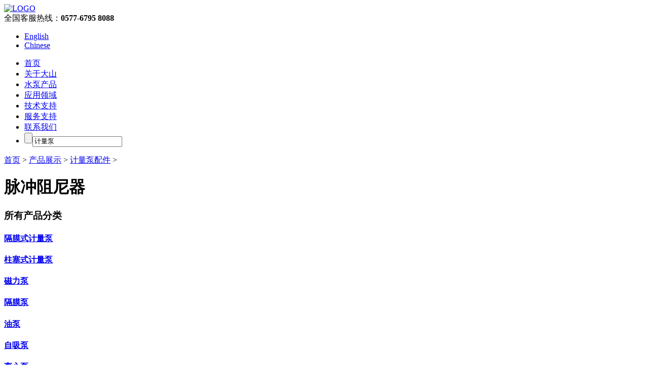

--- FILE ---
content_type: text/html
request_url: http://www.dasapump.com/pumps/150.html
body_size: 3996
content:
<!DOCTYPE html PUBLIC "-//W3C//DTD XHTML 1.0 Transitional//EN" "http://www.w3.org/TR/xhtml1/DTD/xhtml1-transitional.dtd">
<html xmlns="http://www.w3.org/1999/xhtml">
<head>
<meta http-equiv="Content-Type" content="text/html; charset=gb2312" />
<title>脉冲阻尼器-温州大山泵业</title>

<meta name="keywords" content="计量泵,加药泵,隔膜计量泵,立式多级泵"/>
<meta name="description" content="温州大山泵业为您提供计量泵，加药泵，隔膜计量泵，立式多级泵，找加药泵就找大山泵业，欢迎广大新老客户致电选购"/>
<link href="/skin/style.css" rel="stylesheet" type="text/css" />
<link href="/skin/lightbox.css" rel="stylesheet" type="text/css" />
<script src="/skin/js/jquery-1.11.0.min.js"></script>
<script src="/skin/js/lightbox.js"></script>
<script src="/skin/js/table.js" type="text/javascript"></script>
<script src="/skin/js/tag.js" type="text/javascript"></script>
<script src="/skin/js/tanchu.js" type="text/javascript"></script>
</head>
<body>
<div class="HeaderBg">
<div class="Header">
  <div class="logo"><a href="/?v=2018"><img src="/skin/img/logo.png" alt="LOGO"/></a></div>
  <div class="r">
  <span>全国客服热线：<strong>0577-6795 8088</strong></span>
  	<ul>
        <li class="en"><a href="/en">English</a></li>
        <li class="cn"><a href="/">Chinese</a></li>
    </ul>
  </div>
</div>
</div>
<div class="HeaderMenu">
	<ul>
    	<li class="tag"><a href="/">首页</a></li>
        <li><a href="/about.html">关于大山</a></li>
        <li><a href="/products.html">水泵产品</a></li>
        <li><a href="/applications.html">应用领域</a></li>
        <li><a href="/support.html">技术支持</a></li>
        <li><a href="/service.html">服务支持</a></li>
        <li><a href="/contact.html">联系我们</a></li>
        <li class="sc"><form action="/search.asp" name="search" id="search" onsubmit="javascript:return search_add();"><input type="submit" name="Submit" value="" class="but"><input name="keyword" type="text" id="keyword" class="input" value="计量泵" onclick="javaScript:this.value='';" onmouseover="javaScript:this.select();"></form></li>
    </ul>
</div>
<div class="ContentLinks"><a href="/" class="home">首页</a> &gt; <a href="/products.html">产品展示</a> &gt; <a href="/jiliangbengpeijian">计量泵配件</a> &gt; <h1>脉冲阻尼器</h1></div>
<div class="Content">
    <div class="ContentLeft">
    	<div class="pmenu">
    	<h3>所有产品分类</h3>
        
         <h4><a href="/gemojiliangbeng">隔膜式计量泵</a></h4>
         
         <h4><a href="/zhusaijiliangbeng">柱塞式计量泵</a></h4>
         <div class="line"></div>
         <h4><a href="/cilibeng">磁力泵</a></h4>
         
         <h4><a href="/gemobeng">隔膜泵</a></h4>
         <div class="line"></div>
         <h4><a href="/youbeng">油泵</a></h4>
         
         <h4><a href="/zixibeng">自吸泵</a></h4>
         <div class="line"></div>
         <h4><a href="/lixinbeng">离心泵</a></h4>
         
         <h4><a href="/xiaofangbeng">消防泵</a></h4>
         <div class="line"></div>
         <h4><a href="/huagongbeng">化工泵</a></h4>
         
         <h4><a href="/duojibeng">多级泵</a></h4>
         <div class="line"></div>
         <h4><a href="/zhenkongbeng">真空泵</a></h4>
         
         <h4><a href="/jiliangbengpeijian" class="tag">计量泵配件</a></h4>
         
    </div>
    </div>
	<div class="ContentRight">
    	<div class="PrdocutsView">
        	<div class="title"><h2>脉冲阻尼器</h2></div>
            <div class="pic"><a href="/photo/mcznq.jpg" rel="lightbox[plants]" title="脉冲阻尼器" data-lightbox="example-1" ><img src="/photo/mcznq.jpg" alt="脉冲阻尼器"/>点击图片放大</a></div>
            <div class="tag">
            	<ul>
                	<li><a class="tag_a0" id="a_01" onclick="tag(event,'a1',4)" href="javascript:void(0)">详细信息</a></li>
                    <li><a class="tag_a1" id="a_02" onclick="tag(event,'a2',4)" href="javascript:void(0)">故障排除</a></li>
                    <li><a class="tag_a1" id="a_03" onclick="tag(event,'a3',4)" href="javascript:void(0)">腐蚀性能</a></li>
                    <li><a class="tag_a1" id="a_04" onclick="tag(event,'a4',4)" href="javascript:void(0)">资料下载</a></li>
              </ul>
            </div>
            <div id="a1" class="box0"><p>能减少95%就由计量泵运行所产生的脉动，一般安装在出口管路上并靠近计量泵。.<br />
<br />
常用材料:PVC, SUS304, SUS316, PTFE<br />
<br />
常用口径:DN10, DN15, DN25, DN32, DN40</p><div class="clr"></div></div>
            <div id="a2" class="box1"></div>
            <div id="a3" class="box1"></div>
            <div id="a4" class="box1">
            
            	<div class="down">
                		<a href="/down/dasan.pdf" target="_blank"><img src="/down/jiliangbeng.jpg" /><br />脉冲阻尼器产品手册下载</a>
						<p><strong>温馨提示：</strong><br />请下载“脉冲阻尼器”产品手册文件后查看。如不明白地方，可添加微信号“dashanpump”或扫描以下二维码加我们好友咨询。<br />
<img src="/skin/img/wx.jpg" alt="微信二维码" /></p>
                </div>
                
            </div>
            <div class="next"><span>上一个：<a href="/pumps/149.html">膜片</a></span>下一个：<a href="/pumps/151.html">膜片式脉冲阻尼器</a></div>
        </div>
        <div class="ProductsViewRelated">
        	<h3>类似产品</h3>
         	<ul><li><a href="/pumps/156.html" target="_blank"><img src="/small/aqf.jpg" />安全阀</a></li><li><a href="/pumps/155.html" target="_blank"><img src="/small/byf.jpg" />背压阀</a></li><li class="r"><a href="/pumps/153.html" target="_blank"><img src="/small/gnqdf.jpg" />过滤器底阀 / 底阀</a></li>
                </ul>
        </div>
    </div>
	<div class="clr"></div>
</div>
<div class="FootBg">
	<div class="Foot">
    	<ul>
        	<li class="t"><a href="/about.html?v=2018">关于大山</a></li>
             <li><a href="/about.html">公司简介</a></li><li><a href="/culture.html">企业文化</a></li><li><a href="/Honor.html">企业荣誉</a></li><li><a href="/contact.html">联系方式</a></li>
        </ul>
         <ul>
        	<li class="t"><a href="/support.html?v=2018">技术支持</a></li>
             <li><a href="/down.html">资料下载</a></li><li><a href="/zhishi.html">水泵知识</a></li><li><a href="/gongju.html">换算工具</a></li><li><a href="/power.html">功率计算</a></li></ul>
        <ul>
        	<li class="t"><a href="/applications.html?v=2018">应用领域</a></li>
            <li><a href="/applications.html">应用领域</a></li><li><a href="/case.html">成功案例</a></li>
        </ul>
        <ul>
        	<li class="t"><a href="/service.html?v=2018">服务支持</a></li>
            <li><a href="/service.html">服务宗旨</a></li><li><a href="/shouhou.html">售后服务</a></li>
        </ul>
        <ul class="wx">
        	<li class="w1"><a href="/en">全球英文站</a></li>
            <li class="w2"><a href="/m">手机站</a></li>
            <li class="w3"><a href="/contact.html?v=2018">官网微信</a></li>
			<li class="w4"><img src="/skin/img/2w.jpg" width="126" alt="二维码" height="126"/></li>
        </ul>
        <div class="clr"></div>
    </div>
</div>
<div class="footadd">Copyright &copy; 2018 浙江大山泵业有限公司. All Rights Reserved. 地址：浙江瓯北和一水闸旁 大山泵业工业园 浙ICP备10203895号</div>
<script src="/skin/js/jquery-1.11.0.min.js"></script>
<script type="text/javascript">
$(function(){
	var tophtml="<div id=\"izl_rmenu\" class=\"izl-rmenu\"><a href=\"tencent://message/?uin=4506855\" target=_blank class=\"btn btn-qq\"></a><div class=\"btn btn-wx\"><img class=\"pic\" src=\"/skin/img/wx.jpg\"/></div><a href=javascript:BOX_show('layer_box');><div class=\"btn btn-phone\"><div class=\"phone\">全国咨询电话<br/>0577-6795 8088</div></div></a><div class=\"btn btn-top\"></div></div>";
$("#top").html(tophtml);
	$("#izl_rmenu").each(function(){
		$(this).find(".btn-wx").mouseenter(function(){
			$(this).find(".pic").fadeIn("fast");
		});
		$(this).find(".btn-wx").mouseleave(function(){
			$(this).find(".pic").fadeOut("fast");
		});
		$(this).find(".btn-phone").mouseenter(function(){
			$(this).find(".phone").fadeIn("fast");
		});
		$(this).find(".btn-phone").mouseleave(function(){
			$(this).find(".phone").fadeOut("fast");
		});
		$(this).find(".btn-top").click(function(){
			$("html, body").animate({
				"scroll-top":0
			},"fast");
		});
	});
	var lastRmenuStatus=false;
	$(window).scroll(function(){//bug
		var _top=$(window).scrollTop();
		if(_top>200){
			$("#izl_rmenu").data("expanded",true);
		}else{
			$("#izl_rmenu").data("expanded",false);
		}
		if($("#izl_rmenu").data("expanded")!=lastRmenuStatus){
			lastRmenuStatus=$("#izl_rmenu").data("expanded");
			if(lastRmenuStatus){
				$("#izl_rmenu .btn-top").slideDown();
			}else{
				$("#izl_rmenu .btn-top").slideUp();
			}
		}
	});
});
</script>
<script>
var _hmt = _hmt || [];
(function() {
  var hm = document.createElement("script");
  hm.src = "https://hm.baidu.com/hm.js?a84a06bbba5b091d5309b9417d69f945";
  var s = document.getElementsByTagName("script")[0];
  s.parentNode.insertBefore(hm, s);
})();
</script>
<div id="top"></div>


<script>
(function(){
    var bp = document.createElement('script');
    var curProtocol = window.location.protocol.split(':')[0];
    if (curProtocol === 'https') {
        bp.src = 'https://zz.bdstatic.com/linksubmit/push.js';
    }
    else {
        bp.src = 'http://push.zhanzhang.baidu.com/push.js';
    }
    var s = document.getElementsByTagName("script")[0];
    s.parentNode.insertBefore(bp, s);
})();
</script>
</body>
</html>